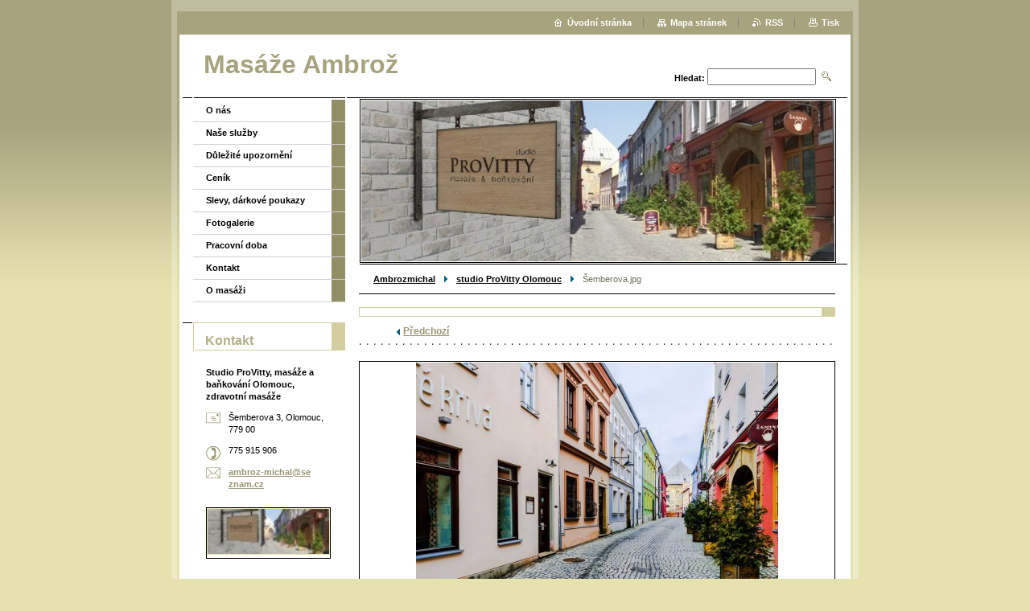

--- FILE ---
content_type: text/html; charset=UTF-8
request_url: https://www.masaze-ambroz.cz/album/studio-provitty-olomouc/semberova-jpg/
body_size: 7331
content:
<!--[if lte IE 9]><!DOCTYPE HTML PUBLIC "-//W3C//DTD HTML 4.01 Transitional//EN" "https://www.w3.org/TR/html4/loose.dtd"><![endif]-->
<!DOCTYPE html>

<!--[if IE]><html class="ie" lang="cs"><![endif]-->
<!--[if gt IE 9]><!--> 
<html lang="cs">
<!--<![endif]-->

	<head>
		<!--[if lt IE 8]><meta http-equiv="X-UA-Compatible" content="IE=EmulateIE7"><![endif]--><!--[if IE 8]><meta http-equiv="X-UA-Compatible" content="IE=EmulateIE8"><![endif]--><!--[if IE 9]><meta http-equiv="X-UA-Compatible" content="IE=EmulateIE9"><![endif]-->
		<base href="https://www.masaze-ambroz.cz/">
  <meta charset="utf-8">
  <meta name="description" content="">
  <meta name="keywords" content="">
  <meta name="generator" content="Webnode">
  <meta name="apple-mobile-web-app-capable" content="yes">
  <meta name="apple-mobile-web-app-status-bar-style" content="black">
  <meta name="format-detection" content="telephone=no">
    <meta name="google-site-verification" content="HGRhkjE-Q4NY6i8nHJqRhr_fFY0Bg-WkTMdEhtUK1yc">
  <link rel="icon" type="image/svg+xml" href="/favicon.svg" sizes="any">  <link rel="icon" type="image/svg+xml" href="/favicon16.svg" sizes="16x16">  <link rel="icon" href="/favicon.ico"><link rel="canonical" href="https://www.masaze-ambroz.cz/album/studio-provitty-olomouc/semberova-jpg/">
<script type="text/javascript">(function(i,s,o,g,r,a,m){i['GoogleAnalyticsObject']=r;i[r]=i[r]||function(){
			(i[r].q=i[r].q||[]).push(arguments)},i[r].l=1*new Date();a=s.createElement(o),
			m=s.getElementsByTagName(o)[0];a.async=1;a.src=g;m.parentNode.insertBefore(a,m)
			})(window,document,'script','//www.google-analytics.com/analytics.js','ga');ga('create', 'UA-797705-6', 'auto',{"name":"wnd_header"});ga('wnd_header.set', 'dimension1', 'W1');ga('wnd_header.set', 'anonymizeIp', true);ga('wnd_header.send', 'pageview');var pageTrackerAllTrackEvent=function(category,action,opt_label,opt_value){ga('send', 'event', category, action, opt_label, opt_value)};</script>
  <link rel="alternate" type="application/rss+xml" href="https://masaze-ambroz.cz/rss/all.xml" title="Všechny články">
<!--[if lte IE 9]><style type="text/css">.cke_skin_webnode iframe {vertical-align: baseline !important;}</style><![endif]-->
		<title>Šemberova.jpg :: Masáže Ambrož</title>
		<meta name="robots" content="index, follow">
		<meta name="googlebot" content="index, follow">
		<script type="text/javascript" src="https://d11bh4d8fhuq47.cloudfront.net/_system/skins/v9/50000005/js/functions.js"></script>
		<link rel="stylesheet" type="text/css" href="https://d11bh4d8fhuq47.cloudfront.net/_system/skins/v9/50000005/css/style.css" media="screen,handheld,projection">
		<link rel="stylesheet" type="text/css" href="https://d11bh4d8fhuq47.cloudfront.net/_system/skins/v9/50000005/css/print.css" media="print">
	
				<script type="text/javascript">
				/* <![CDATA[ */
					
					if (typeof(RS_CFG) == 'undefined') RS_CFG = new Array();
					RS_CFG['staticServers'] = new Array('https://d11bh4d8fhuq47.cloudfront.net/');
					RS_CFG['skinServers'] = new Array('https://d11bh4d8fhuq47.cloudfront.net/');
					RS_CFG['filesPath'] = 'https://www.masaze-ambroz.cz/_files/';
					RS_CFG['filesAWSS3Path'] = 'https://fc3e28ffeb.cbaul-cdnwnd.com/e04cf50fce9217af676cba86ac2b377a/';
					RS_CFG['lbClose'] = 'Zavřít';
					RS_CFG['skin'] = 'default';
					if (!RS_CFG['labels']) RS_CFG['labels'] = new Array();
					RS_CFG['systemName'] = 'Webnode';
						
					RS_CFG['responsiveLayout'] = 0;
					RS_CFG['mobileDevice'] = 0;
					RS_CFG['labels']['copyPasteSource'] = 'Více zde:';
					
				/* ]]> */
				</script><style type="text/css">/* <![CDATA[ */#aa07i5f035 {position: absolute;font-size: 13px !important;font-family: "Arial", helvetica, sans-serif !important;white-space: nowrap;z-index: 2147483647;-webkit-user-select: none;-khtml-user-select: none;-moz-user-select: none;-o-user-select: none;user-select: none;}#f4ac7de4ghbqh {position: relative;top: -14px;}* html #f4ac7de4ghbqh { top: -11px; }#f4ac7de4ghbqh a { text-decoration: none !important; }#f4ac7de4ghbqh a:hover { text-decoration: underline !important; }#a627clm1b {z-index: 2147483647;display: inline-block !important;font-size: 16px;padding: 7px 59px 9px 59px;background: transparent url(https://d11bh4d8fhuq47.cloudfront.net/img/footer/footerButtonWebnodeHover.png?ph=fc3e28ffeb) top left no-repeat;height: 18px;cursor: pointer;}* html #a627clm1b { height: 36px; }#a627clm1b:hover { background: url(https://d11bh4d8fhuq47.cloudfront.net/img/footer/footerButtonWebnode.png?ph=fc3e28ffeb) top left no-repeat; }#b996fb8df2b5b3 { display: none; }#ip7kdp2mc91oe {z-index: 3000;text-align: left !important;position: absolute;height: 88px;font-size: 13px !important;color: #ffffff !important;font-family: "Arial", helvetica, sans-serif !important;overflow: hidden;cursor: pointer;}#ip7kdp2mc91oe a {color: #ffffff !important;}#i89boet161 {color: #36322D !important;text-decoration: none !important;font-weight: bold !important;float: right;height: 31px;position: absolute;top: 19px;right: 15px;cursor: pointer;}#aht3pxouqwqoo { float: right; padding-right: 27px; display: block; line-height: 31px; height: 31px; background: url(https://d11bh4d8fhuq47.cloudfront.net/img/footer/footerButton.png?ph=fc3e28ffeb) top right no-repeat; white-space: nowrap; }#b1003g1d6eh74d { position: relative; left: 1px; float: left; display: block; width: 15px; height: 31px; background: url(https://d11bh4d8fhuq47.cloudfront.net/img/footer/footerButton.png?ph=fc3e28ffeb) top left no-repeat; }#i89boet161:hover { color: #36322D !important; text-decoration: none !important; }#i89boet161:hover #aht3pxouqwqoo { background: url(https://d11bh4d8fhuq47.cloudfront.net/img/footer/footerButtonHover.png?ph=fc3e28ffeb) top right no-repeat; }#i89boet161:hover #b1003g1d6eh74d { background: url(https://d11bh4d8fhuq47.cloudfront.net/img/footer/footerButtonHover.png?ph=fc3e28ffeb) top left no-repeat; }#d4e6cf99hpc {padding-right: 11px;padding-right: 11px;float: right;height: 60px;padding-top: 18px;background: url(https://d11bh4d8fhuq47.cloudfront.net/img/footer/footerBubble.png?ph=fc3e28ffeb) top right no-repeat;}#h2qqpie267a {float: left;width: 18px;height: 78px;background: url(https://d11bh4d8fhuq47.cloudfront.net/img/footer/footerBubble.png?ph=fc3e28ffeb) top left no-repeat;}* html #a627clm1b { filter: progid:DXImageTransform.Microsoft.AlphaImageLoader(src='https://d11bh4d8fhuq47.cloudfront.net/img/footer/footerButtonWebnode.png?ph=fc3e28ffeb'); background: transparent; }* html #a627clm1b:hover { filter: progid:DXImageTransform.Microsoft.AlphaImageLoader(src='https://d11bh4d8fhuq47.cloudfront.net/img/footer/footerButtonWebnodeHover.png?ph=fc3e28ffeb'); background: transparent; }* html #d4e6cf99hpc { height: 78px; background-image: url(https://d11bh4d8fhuq47.cloudfront.net/img/footer/footerBubbleIE6.png?ph=fc3e28ffeb);  }* html #h2qqpie267a { background-image: url(https://d11bh4d8fhuq47.cloudfront.net/img/footer/footerBubbleIE6.png?ph=fc3e28ffeb);  }* html #aht3pxouqwqoo { background-image: url(https://d11bh4d8fhuq47.cloudfront.net/img/footer/footerButtonIE6.png?ph=fc3e28ffeb); }* html #b1003g1d6eh74d { background-image: url(https://d11bh4d8fhuq47.cloudfront.net/img/footer/footerButtonIE6.png?ph=fc3e28ffeb); }* html #i89boet161:hover #rbcGrSigTryButtonRight { background-image: url(https://d11bh4d8fhuq47.cloudfront.net/img/footer/footerButtonHoverIE6.png?ph=fc3e28ffeb);  }* html #i89boet161:hover #rbcGrSigTryButtonLeft { background-image: url(https://d11bh4d8fhuq47.cloudfront.net/img/footer/footerButtonHoverIE6.png?ph=fc3e28ffeb);  }/* ]]> */</style><script type="text/javascript" src="https://d11bh4d8fhuq47.cloudfront.net/_system/client/js/compressed/frontend.package.1-3-108.js?ph=fc3e28ffeb"></script><style type="text/css"></style></head>

	<body>
		<div id="pageOut">

			<div id="pageIn">

				<div id="wrapper" class="twoColumns">

					<div id="header">

						<div id="logo"><a href="home/" title="Přejít na úvodní stránku."><span id="rbcSystemIdentifierLogo">Masáže Ambrož</span></a></div>
						<script type="text/javascript"> /* <![CDATA[ */ logoCentering(); /* ]]> */ </script>
						
						<div id="languageSelect"></div>			

						<hr class="noDis">



						<div id="search">

		<form action="/search/" method="get" id="fulltextSearch">

								<fieldset>
									<legend>Vyhledávání</legend>
									<label for="fulltextSearchText">Hledat:</label>
									<input type="text" id="fulltextSearchText" name="text" value="">
									<input class="submit" type="image" src="https://d11bh4d8fhuq47.cloudfront.net/_system/skins/v9/50000005/img/search.png" alt="Hledat">
								</fieldset>

		</form>

						</div><!-- / id="search" -->

		
					</div><!-- / id="header" -->

					<div id="mainOut">

						<div id="illustration">

							<span><span><img src="https://fc3e28ffeb.cbaul-cdnwnd.com/e04cf50fce9217af676cba86ac2b377a/200000132-03448043ec/200000694.jpg?ph=fc3e28ffeb" width="588" height="200" alt=""></span></span>
							<h3><span id="rbcCompanySlogan" class="rbcNoStyleSpan"></span></h3>

							<hr class="noDis">

						</div><!-- / id="illustration" -->

						<div id="mainIn">

							<div id="navigator">

								<div id="pageNavigator" class="rbcContentBlock"><p><a class="navFirstPage" href="/home/">Ambrozmichal</a><span><span> &gt; </span></span><a href="fotogalerie/">studio ProVitty Olomouc</a><span><span> &gt; </span></span><span id="navCurrentPage">Šemberova.jpg</span></p><hr class="noDis"></div>
							</div><!-- / id="navigator" -->

							<div class="container">

								<!-- MIDDLE BAR ~ MAIN AREA -->
								<div class="content middleBar">




								<div class="box detail photogallery">

		

									<h1></h1>

									<p class="link">
										<span class="prev">

										<a href="/album/studio-provitty-olomouc/img-16-jpg/" onclick="RubicusFrontendIns.showPhotogalleryImage(this.href);">Předchozí</a>

		&nbsp;</span>
										<span class="slideshow">&nbsp;<a id="slideshowControl" class="noVis" onclick="RubicusFrontendIns.startSlideshow(); return(false);" title="Spustit automatické procházení obrázků">Spustit prezentaci</a>&nbsp;</span>
										<span class="next">&nbsp;</span>
									</p><!-- / class="link" -->
									<script type="text/javascript"> if ( RubicusFrontendIns.isPhotogalleryAjaxMode() ) { document.getElementById('slideshowControl').className = "enableControl"; } </script>
									<p class="photo">
										<a class="thumbnail" href="/images/200000146-5ccb15dc50-public/%C5%A0emberova.jpg?s3=1" title="Odkaz se otevře do nového okna prohlížeče." onclick="return !window.open(this.href);"><span><img src="https://fc3e28ffeb.cbaul-cdnwnd.com/e04cf50fce9217af676cba86ac2b377a/system_preview_detail_200000146-5ccb15dc50-public/Šemberova.jpg" width="450" height="296" alt="" onload="RubicusFrontendIns.startSlideshowInterval();"></span></a>
									</p><!-- / class="photo" -->

									

									<p class="noDis">&mdash;&mdash;&mdash;&mdash;&mdash;</p>

									<p class="back"><a href="fotogalerie/">Zpět</a></p>

		

									<hr class="noDis">

								</div><!-- / class="box detail photogallery" -->


		
			<script type="text/javascript">
			RubicusFrontendIns.setNextPhotogalleryImage('');
			RubicusFrontendIns.setPreviousPhotogalleryImage('/album/studio-provitty-olomouc/img-16-jpg/');
			</script>
			
								</div><!-- / class="content middleBar" -->
								<!-- / MIDDLE BAR ~ MAIN AREA -->

								<div class="cleaner"><!-- / FLOAT CLEAR --></div>

							</div><!-- / class="container" -->

						</div><!-- / id="mainIn" -->

					</div><!-- / id="mainOut" -->

					<!-- LEFT BAR -->
					<div class="sidebar leftBar">


<ul class="menu">
	<li class="first"><a href="/o-nas/">O nás</a></li>
	<li><a href="/nase-sluzby/">Naše služby</a></li>
	<li><a href="/dulezite-upozorneni/">Důležité upozornění</a></li>
	<li><a href="/cenik/">Ceník</a></li>
	<li><a href="/slevy-darkove-poukazy/">Slevy, dárkové poukazy</a></li>
	<li><a href="/fotogalerie/">Fotogalerie</a></li>
	<li><a href="/pracovni-doba/">Pracovní doba</a></li>
	<li><a href="/kontakt/">Kontakt</a></li>
	<li class="last"><a href="/o-masazi/">O masáži</a></li>
</ul>			




								<div class="box contact">

									<h2>Kontakt</h2>

		

									<address>
										<strong>Studio ProVitty, masáže a baňkování Olomouc, zdravotní masáže</strong>
										<br class="noDis">
										

										<br class="noDis">
										<span class="address">
Šemberova 3, Olomouc, 779 00
										</span>

	
										

										<br class="noDis">
										<span class="phone">
775 915 906
										</span>

	
										

										<br class="noDis">
										<span class="email">
											<a href="&#109;&#97;&#105;&#108;&#116;&#111;:&#97;&#109;&#98;&#114;&#111;&#122;&#45;&#109;&#105;&#99;&#104;&#97;&#108;&#64;&#115;&#101;&#122;&#110;&#97;&#109;&#46;&#99;&#122;"><span id="rbcContactEmail">&#97;&#109;&#98;&#114;&#111;&#122;&#45;&#109;&#105;&#99;&#104;&#97;&#108;&#64;&#115;&#101;&#122;&#110;&#97;&#109;&#46;&#99;&#122;</span></a>
										</span>

	
									</address>
									

									<br class="noDis">
									<span class="image"><img src="https://fc3e28ffeb.cbaul-cdnwnd.com/e04cf50fce9217af676cba86ac2b377a/system_preview_small_200000132-03448043ec/200000694.jpg" width="151" height="56" alt=""></span>

	

		

									<div class="cleaner"><!-- / FLOAT CLEAR --></div>

									<hr class="noDis">

								</div><!-- / class="box contact" -->


					



					</div><!-- / class="sidebar leftBar" -->
					<!-- / LEFT BAR -->

					<div class="cleaner"><!-- / FLOAT CLEAR --></div>

					<ul id="quick"><li class="homepage"><a href="home/" title="Přejít na úvodní stránku.">Úvodní stránka</a></li><li class="sitemap"><a href="/sitemap/" title="Přejít na mapu stránek.">Mapa stránek</a></li><li class="rss"><a href="/rss/" title="RSS kanály">RSS</a></li><li class="print"><a href="#" onclick="window.print(); return false;" title="Vytisknout stránku">Tisk</a></li></ul><!-- / id="quick" -->
					<hr class="noDis">

				</div><!-- / id="wrapper" class="twoColumns" -->

				<div id="footer">
					<p><span id="rbcFooterText" class="rbcNoStyleSpan">© 2011 Všechna práva vyhrazena.</span><!-- --></p>
					<span class="signature"><span class="rbcSignatureText"><a href="https://www.webnode.cz?utm_source=text&amp;utm_medium=footer&amp;utm_campaign=free2" rel="nofollow">Vytvořte si web zdarma!</a><a id="a627clm1b" href="https://www.webnode.cz?utm_source=button&amp;utm_medium=footer&amp;utm_campaign=free2" rel="nofollow"><span id="b996fb8df2b5b3">Webnode</span></a></span></span>
				</div><!-- / id="footer" -->

			</div><!-- / id="pageIn" -->

		</div><!-- / id="pageOut" -->

		<script type="text/javascript">
			/* <![CDATA[ */

				RubicusFrontendIns.addObserver
				({

					onContentChange: function ()
					{
						logoCentering();

						RubicusFrontendIns.faqInit('faq', 'answerBlock');
					},

					onStartSlideshow: function()
					{
						$('slideshowControl').innerHTML	= 'Pozastavit prezentaci';
						$('slideshowControl').title			= 'Pozastavit automatické procházení obrázků';
						$('slideshowControl').onclick		= RubicusFrontendIns.stopSlideshow.bind(RubicusFrontendIns);
					},

					onStopSlideshow: function()
					{
						$('slideshowControl').innerHTML	= 'Spustit prezentaci';
						$('slideshowControl').title			= 'Spustit automatické procházení obrázků';
						$('slideshowControl').onclick		= RubicusFrontendIns.startSlideshow.bind(RubicusFrontendIns);
					},

					onShowImage: function()
					{
						if (RubicusFrontendIns.isSlideshowMode())
						{
							$('slideshowControl').innerHTML	= 'Pozastavit prezentaci';
							$('slideshowControl').title			= 'Pozastavit automatické procházení obrázků';
							$('slideshowControl').onclick		= RubicusFrontendIns.stopSlideshow.bind(RubicusFrontendIns);
						}
					}

				});

				RubicusFrontendIns.faqInit('faq', 'answerBlock');

				RubicusFrontendIns.addFileToPreload('https://d11bh4d8fhuq47.cloudfront.net/_system/skins/v9/50000005/img/loading.gif');
				RubicusFrontendIns.addFileToPreload('https://d11bh4d8fhuq47.cloudfront.net/_system/skins/v9/50000005/img/loading_poll.gif');

			/* ]]> */
		</script>

	<div id="rbcFooterHtml"></div><div style="display: none;" id="aa07i5f035"><span id="f4ac7de4ghbqh">&nbsp;</span></div><div id="ip7kdp2mc91oe" style="display: none;"><a href="https://www.webnode.cz?utm_source=window&amp;utm_medium=footer&amp;utm_campaign=free2" rel="nofollow"><div id="h2qqpie267a"><!-- / --></div><div id="d4e6cf99hpc"><div><strong id="gri28nja">WEBOVÉ STRÁNKY ZDARMA</strong><br /><span id="einffjm1hd">Chcete mít moderní web?</span></div><span id="i89boet161"><span id="b1003g1d6eh74d"><!-- / --></span><span id="aht3pxouqwqoo">Vyzkoušet</span></span></div></a></div><script type="text/javascript">/* <![CDATA[ */var mo3aha1 = {sig: $('aa07i5f035'),prefix: $('f4ac7de4ghbqh'),btn : $('a627clm1b'),win : $('ip7kdp2mc91oe'),winLeft : $('h2qqpie267a'),winLeftT : $('blsr341tx4'),winLeftB : $('j2gak36346bapf'),winRght : $('d4e6cf99hpc'),winRghtT : $('d6gc83ae3qk'),winRghtB : $('h998gcg015n'),tryBtn : $('i89boet161'),tryLeft : $('b1003g1d6eh74d'),tryRght : $('aht3pxouqwqoo'),text : $('einffjm1hd'),title : $('gri28nja')};mo3aha1.sig.appendChild(mo3aha1.btn);var ajlkpn43=0,jl6bolgjf=0,b06g35173m=0,b0hmpmq4egc,b1b9wt6km=$$('.rbcSignatureText')[0],g01cae0184bh=false,iv3mapajqp;function dhj54973e(){if (!g01cae0184bh && pageTrackerAllTrackEvent){pageTrackerAllTrackEvent('Signature','Window show - branch',mo3aha1.sig.getElementsByTagName('a')[0].innerHTML);g01cae0184bh=true;}mo3aha1.win.show();b06g35173m=mo3aha1.tryLeft.offsetWidth+mo3aha1.tryRght.offsetWidth+1;mo3aha1.tryBtn.style.width=parseInt(b06g35173m)+'px';mo3aha1.text.parentNode.style.width = '';mo3aha1.winRght.style.width=parseInt(20+b06g35173m+Math.max(mo3aha1.text.offsetWidth,mo3aha1.title.offsetWidth))+'px';mo3aha1.win.style.width=parseInt(mo3aha1.winLeft.offsetWidth+mo3aha1.winRght.offsetWidth)+'px';var wl=mo3aha1.sig.offsetLeft+mo3aha1.btn.offsetLeft+mo3aha1.btn.offsetWidth-mo3aha1.win.offsetWidth+12;if (wl<10){wl=10;}mo3aha1.win.style.left=parseInt(wl)+'px';mo3aha1.win.style.top=parseInt(jl6bolgjf-mo3aha1.win.offsetHeight)+'px';clearTimeout(b0hmpmq4egc);}function c0gj1k022oc1(){b0hmpmq4egc=setTimeout('mo3aha1.win.hide()',1000);}function ffcb2adc163(){var ph = RubicusFrontendIns.photoDetailHandler.lightboxFixed?document.getElementsByTagName('body')[0].offsetHeight/2:RubicusFrontendIns.getPageSize().pageHeight;mo3aha1.sig.show();ajlkpn43=0;jl6bolgjf=0;if (b1b9wt6km&&b1b9wt6km.offsetParent){var obj=b1b9wt6km;do{ajlkpn43+=obj.offsetLeft;jl6bolgjf+=obj.offsetTop;} while (obj = obj.offsetParent);}if ($('rbcFooterText')){mo3aha1.sig.style.color = $('rbcFooterText').getStyle('color');mo3aha1.sig.getElementsByTagName('a')[0].style.color = $('rbcFooterText').getStyle('color');}mo3aha1.sig.style.width=parseInt(mo3aha1.prefix.offsetWidth+mo3aha1.btn.offsetWidth)+'px';if (ajlkpn43<0||ajlkpn43>document.body.offsetWidth){ajlkpn43=(document.body.offsetWidth-mo3aha1.sig.offsetWidth)/2;}if (ajlkpn43>(document.body.offsetWidth*0.55)){mo3aha1.sig.style.left=parseInt(ajlkpn43+(b1b9wt6km?b1b9wt6km.offsetWidth:0)-mo3aha1.sig.offsetWidth)+'px';}else{mo3aha1.sig.style.left=parseInt(ajlkpn43)+'px';}if (jl6bolgjf<=0 || RubicusFrontendIns.photoDetailHandler.lightboxFixed){jl6bolgjf=ph-5-mo3aha1.sig.offsetHeight;}mo3aha1.sig.style.top=parseInt(jl6bolgjf-5)+'px';}function djd2bpe223(){if (iv3mapajqp){clearTimeout(iv3mapajqp);}iv3mapajqp = setTimeout('ffcb2adc163()', 10);}Event.observe(window,'load',function(){if (mo3aha1.win&&mo3aha1.btn){if (b1b9wt6km){if (b1b9wt6km.getElementsByTagName("a").length > 0){mo3aha1.prefix.innerHTML = b1b9wt6km.innerHTML + '&nbsp;';}else{mo3aha1.prefix.innerHTML = '<a href="https://www.webnode.cz?utm_source=text&amp;utm_medium=footer&amp;utm_content=cz-branch-0&amp;utm_campaign=signature" rel="nofollow">'+b1b9wt6km.innerHTML + '</a>&nbsp;';}b1b9wt6km.style.visibility='hidden';}else{if (pageTrackerAllTrackEvent){pageTrackerAllTrackEvent('Signature','Missing rbcSignatureText','www.masaze-ambroz.cz');}}ffcb2adc163();setTimeout(ffcb2adc163, 500);setTimeout(ffcb2adc163, 1000);setTimeout(ffcb2adc163, 5000);Event.observe(mo3aha1.btn,'mouseover',dhj54973e);Event.observe(mo3aha1.win,'mouseover',dhj54973e);Event.observe(mo3aha1.btn,'mouseout',c0gj1k022oc1);Event.observe(mo3aha1.win,'mouseout',c0gj1k022oc1);Event.observe(mo3aha1.win,'click',function(){if (pageTrackerAllTrackEvent){pageTrackerAllTrackEvent('Signature','Window click - branch','WEBOVÉ STRÁNKY ZDARMA',0);}document/*eo4g5e1ob3*/.location.href='https://www.webnode.cz?utm_source=window&utm_medium=footer&utm_content=cz-branch-0&utm_campaign=signature';});Event.observe(window, 'resize', djd2bpe223);Event.observe(document.body, 'resize', djd2bpe223);RubicusFrontendIns.addObserver({onResize: djd2bpe223});RubicusFrontendIns.addObserver({onContentChange: djd2bpe223});RubicusFrontendIns.addObserver({onLightboxUpdate: ffcb2adc163});Event.observe(mo3aha1.btn, 'click', function(){if (pageTrackerAllTrackEvent){pageTrackerAllTrackEvent('Signature','Button click - branch',mo3aha1.sig.getElementsByTagName('a')[0].innerHTML);}});Event.observe(mo3aha1.tryBtn, 'click', function(){if (pageTrackerAllTrackEvent){pageTrackerAllTrackEvent('Signature','Try Button click - branch','WEBOVÉ STRÁNKY ZDARMA',0);}});}});RubicusFrontendIns.addFileToPreload('https://d11bh4d8fhuq47.cloudfront.net/img/footer/footerButtonWebnode.png?ph=fc3e28ffeb');RubicusFrontendIns.addFileToPreload('https://d11bh4d8fhuq47.cloudfront.net/img/footer/footerButton.png?ph=fc3e28ffeb');RubicusFrontendIns.addFileToPreload('https://d11bh4d8fhuq47.cloudfront.net/img/footer/footerButtonHover.png?ph=fc3e28ffeb');RubicusFrontendIns.addFileToPreload('https://d11bh4d8fhuq47.cloudfront.net/img/footer/footerBubble.png?ph=fc3e28ffeb');if (Prototype.Browser.IE){RubicusFrontendIns.addFileToPreload('https://d11bh4d8fhuq47.cloudfront.net/img/footer/footerBubbleIE6.png?ph=fc3e28ffeb');RubicusFrontendIns.addFileToPreload('https://d11bh4d8fhuq47.cloudfront.net/img/footer/footerButtonHoverIE6.png?ph=fc3e28ffeb');}RubicusFrontendIns.copyLink = 'https://www.webnode.cz';RS_CFG['labels']['copyPasteBackLink'] = 'Vytvořte si vlastní stránky zdarma:';/* ]]> */</script><script type="text/javascript">var keenTrackerCmsTrackEvent=function(id){if(typeof _jsTracker=="undefined" || !_jsTracker){return false;};try{var name=_keenEvents[id];var keenEvent={user:{u:_keenData.u,p:_keenData.p,lc:_keenData.lc,t:_keenData.t},action:{identifier:id,name:name,category:'cms',platform:'WND1',version:'2.1.157'},browser:{url:location.href,ua:navigator.userAgent,referer_url:document.referrer,resolution:screen.width+'x'+screen.height,ip:'13.59.7.145'}};_jsTracker.jsonpSubmit('PROD',keenEvent,function(err,res){});}catch(err){console.log(err)};};</script></body>

</html>
